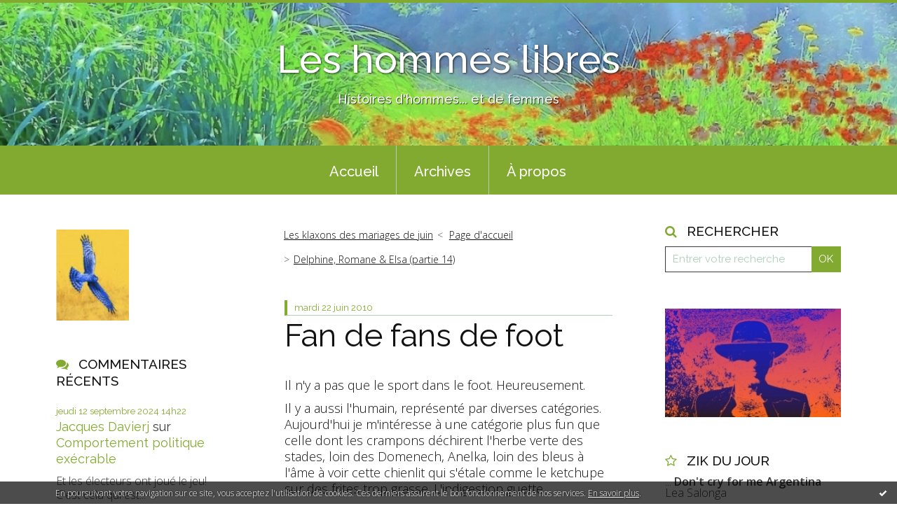

--- FILE ---
content_type: text/html; charset=utf-8
request_url: http://leshommeslibres.blogspirit.com/archive/2010/06/22/fan-de-fans-de-foot.html
body_size: 11697
content:
<!DOCTYPE html>
<!--[if lte IE 6]><html class="ie6 ie67 ie678" lang="fr"><![endif]-->
<!--[if IE 7]><html class="ie7 ie67 ie678" lang="fr"><![endif]-->
<!--[if IE 8]><html class="ie8 ie678" lang="fr"><![endif]-->
<!--[if IE 9]><html class="ie9" lang="fr"><![endif]-->
<!--[if (gt IE 9)|!(IE)]<!--><html lang="fr"><!--<![endif]-->
<head>
<meta charset="UTF-8"/>
<title>Fan de fans de foot - Les hommes libres</title>
<meta name="viewport" content="width=device-width,initial-scale=1"/>
<meta name="description" content="Il n'y a pas que le sport dans le foot. Heureusement. Il y a aussi l'humain, représenté par diverses catégories. Aujourd'hui je m'intéresse à une..."/>
<meta name="keywords" content="foot,mondial,domenech,anelka,afrique du dus,femme,Femmes, hommes, genre, climat, actualité, politique"/>
<meta name="robots" content="index,follow"/>
<meta property="og:title" content="Fan de fans de foot - Les hommes libres"/>
<meta property="og:description" content="Il n'y a pas que le sport dans le foot. Heureusement. Il y a aussi l'humain, représenté par diverses catégories. Aujourd'hui je m'intéresse à une..."/>
<meta property="og:image" content=""/>
<link rel="stylesheet" href="https://static.blogspirit.com/backend/skins/skin7/82aa30.css"/>
<link rel="stylesheet" href="/style.css?1756196796"/>
<!--[if (gt IE 8)|!(IE)]<!-->
<link href="https://fonts.googleapis.com/css?family=Raleway:100,400,500|Open+Sans:300,300italic,600,600italic|" rel="stylesheet"/>
<!--<![endif]-->
<!--[if lte IE 8]>
<link href="https://fonts.googleapis.com/css?family=Raleway:100" rel="stylesheet"/>
<link href="https://fonts.googleapis.com/css?family=Raleway:400" rel="stylesheet"/>
<link href="https://fonts.googleapis.com/css?family=Raleway:500" rel="stylesheet"/>
<link href="https://fonts.googleapis.com/css?family=Open+Sans:300" rel="stylesheet"/>
<link href="https://fonts.googleapis.com/css?family=Open+Sans:300italic" rel="stylesheet"/>
<link href="https://fonts.googleapis.com/css?family=Open+Sans:600" rel="stylesheet"/>
<link href="https://fonts.googleapis.com/css?family=Open+Sans:600italic" rel="stylesheet"/>
<![endif]-->
<link rel="stylesheet" href="https://static.blogspirit.com/backend/css/font/font-awesome.min.css"/>
<!--[if IE 7]><link rel="stylesheet" href="https://static.blogspirit.com/backend/css/font/font-awesome-ie7.min.css"/><![endif]--><link rel="shortcut icon" href="https://static.blogspirit.com/backend/graphics/favicon.ico"/>
<link rel="alternate" type="application/atom+xml" title="Atom" href="http://leshommeslibres.blogspirit.com/atom.xml"/>
<link rel="alternate" type="application/rss+xml" title="RSS" href="http://leshommeslibres.blogspirit.com/index.rss"/>
<link rel="EditURI" type="application/rsd+xml" title="RSD" href="https://www.blogspirit.com/admin/rsd/170391"/>
<link rel="start" href="http://leshommeslibres.blogspirit.com/" title="Home"/>
<link rel="canonical" href="http://leshommeslibres.blogspirit.com/archive/2010/06/22/fan-de-fans-de-foot.html"/>
<link rel="prev" href="http://leshommeslibres.blogspirit.com/archive/2010/06/21/les-klaxons-des-mariages-de-juin.html" title="Les klaxons des mariages de juin"/><link rel="next" href="http://leshommeslibres.blogspirit.com/archive/2010/06/22/delphine-romane-elsa-partie-14.html" title="Delphine, Romane &amp; Elsa (partie 14)"/><!--[if lt IE 9]><script src="http://html5shiv.googlecode.com/svn/trunk/html5.js"></script><![endif]-->
<!-- start script --><!-- end script --><!-- Google tag (gtag.js) -->
<script async src="https://www.googletagmanager.com/gtag/js?id=G-YJGFQR7Q48"></script>
<script>
  window.dataLayer = window.dataLayer || [];
  function gtag(){dataLayer.push(arguments);}
  gtag('js', new Date());

  gtag('config', 'G-YJGFQR7Q48');
</script>
<!-- Google tag (gtag.js) -->
<script async src="https://www.googletagmanager.com/gtag/js?id=G-YJGFQR7Q48"></script>
<script>
  window.dataLayer = window.dataLayer || [];
  function gtag(){dataLayer.push(arguments);}
  gtag('js', new Date());

  gtag('config', 'G-YJGFQR7Q48');
</script>
<!-- Hotjar Tracking Code for https://leshommeslibres.blogspirit.com/ -->
<script>
    (function(h,o,t,j,a,r){
        h.hj=h.hj||function(){(h.hj.q=h.hj.q||[]).push(arguments)};
        h._hjSettings={hjid:3386823,hjsv:6};
        a=o.getElementsByTagName('head')[0];
        r=o.createElement('script');r.async=1;
        r.src=t+h._hjSettings.hjid+j+h._hjSettings.hjsv;
        a.appendChild(r);
    })(window,document,'https://static.hotjar.com/c/hotjar-','.js?sv=');
</script>
<style type="text/css">#banner-blogspirit-container img {    border-width: 0;}#banner-blogspirit-container {    border-bottom: 2px solid #7c7db4;    text-align: left;    background-color: #b6addb;    display: none;}#banner-blogspirit-left {    text-align: left;    background-color: transparent;    display: inline;}#banner-blogspirit-right {    float:right;    background-color:transparent;    display: inline;}</style>
<style type="text/css">
body {
margin-bottom: 0px;
}
#footer {
clear: both;
text-align: center;
font-size: 65%;
width: auto;
margin: 2em auto 0px auto;
color: #000;
line-height: 210%;
display: block;
padding: 5px 15px;
background: #fff;
border-top: 1px solid #000;
}
#footer a {
color: #000;
text-decoration: underline;
background-color: transparent;
display: inline;
}
#footer a:hover {
color: #000;
text-decoration: underline;
background-color: transparent;
display: inline;
}
</style>
</head><body id="page-permalink" itemscope="itemscope" itemtype="http://schema.org/WebPage">
<div data-cookie="off"><p data-close><a href="#" title="J'ai lu ce message"><span class="ui-icon ui-icon-check">Ok</span></a></p><p data-text>En poursuivant votre navigation sur ce site, vous acceptez l'utilisation de cookies. Ces derniers assurent le bon fonctionnement de nos services. <a href="http://starter.blogspirit.com/cookies.html" title="En savoir plus sur les cookies" target="_blank">En savoir plus</a>.</p></div><style>[data-cookie]{display:none;position:fixed;backface-visibility:hidden;bottom:0;left:0;width:100%;background:black;background:url([data-uri]);color:white;padding:.5em 0;text-align:center;z-index:9999;}
[data-cookie~="on"]{display:block;}
[data-cookie] p{color:white;font-size:12px;margin:0;padding:0 .5em;line-height:1.3em;text-shadow:1px 0 3px rgba(0,0,0,1);}
[data-cookie] a{color:white;}
[data-cookie] [data-text]{margin:1px auto 0;text-align:left;max-width:980px;}
[data-cookie] [data-close]{float:right;margin:0 .5em;}
[data-cookie] .ui-icon{background-image: url(//download.jqueryui.com/themeroller/images/ui-icons_ffffff_256x240.png);}
.ui-icon-check {background-position: -64px -144px;}
.ui-icon {height: 16px;width: 16px;}
.ui-icon {background-repeat: no-repeat;display: block;overflow: hidden;text-indent: -99999px;}
@media print {[data-cookie]{display:none;}}
</style>
<div class="wrapper">
<div class="container">
<!--[if lte IE 7><p class="alert">Votre navigateur est <strong>périmé</strong>. <a href="http://browsehappy.com/" target="_blank">Veuillez mettre votre navigateur à jour.</a></p><![endif]-->
<a href="#content" class="skip-link" accesskey="s">Aller au contenu</a>
<header class="header-main" role="banner" itemscope="itemscope" itemtype="http://schema.org/WPHeader">
<div class="main-inner">
<!-- start top --><div class="row-fluid"><div class="span12"><!-- widget heading on -->
<div class="box box-heading" id="box-heading-73315" data-url="https://size.blogspirit.net/blogspirit.com/leshommeslibres/[width]/media/00/01/3438848544.jpg">
<div class="box-header">
<h1><a href="http://leshommeslibres.blogspirit.com/">Les hommes libres</a></h1>
</div>
<div class="box-body">
<h2>Histoires d'hommes... et de femmes</h2>
</div>
</div>
<!-- widget heading off --></div></div><!-- end top --></div>
</header>
<div class="menu-main">
<div class="main-inner">
<div class="row-fluid">
<div class="span12">
<!-- widget menu on -->
<div role="navigation" class="box box-menu box-menu-sticky" id="box-menu-73317">
<div class="box-body">
<span class="menu-switcher" id="display-navigation"><i class="icon icon-reorder"></i></span><nav role="navigation" id="navigation-to-display">
<ul role="menu">
<li role="menuitem"><a href="/">Accueil</a></li>
<li class="masked-on-mobile" role="menuitem"><a href="/archives">Archives</a></li>
<li role="menuitem"><a href="/about.html">À propos</a></li>
<li class="revealed-on-mobile" role="menuitem" tabindex="-1"><a href="http://leshommeslibres.blogspirit.com/">Notes</a></li>
<li class="revealed-on-mobile" role="menuitem" tabindex="-1"><a href="http://leshommeslibres.blogspirit.com/archives#archive-categories">Catégories</a></li><li class="revealed-on-mobile" role="menuitem" tabindex="-1"><a href="http://leshommeslibres.blogspirit.com/archives#archive-months">Archives</a></li>
</ul>
</nav>
</div>
</div>
<!-- widget menu off --></div>
</div>
</div>
</div>
<div class="body-main" role="main">
<div class="main-inner">
<div class="row-fluid">
<div class="span3">
<aside role="complementary" class="aside aside-1" itemscope="itemscope" itemtype="http://schema.org/WPSideBar">
<!-- start column 1 --><!-- widget yourphoto on -->
<article class="box box-photo" id="box-photo-73306">
<div class="box-body">
<figure>
<span class="picture">
<img src="http://leshommeslibres.blogspirit.com/media/00/02/3241546988.jpg" width="104" height="130" alt="hommelibre"/>
</span>
</figure>
</div>
</article>
<!-- widget yourphoto off -->
<!-- widget comments on -->
<article class="box box-comment" id="box-comment-73295">
<header class="box-header">
<h1><i class="icon icon-comments"></i><span class="box-title-text">Commentaires récents</span></h1>
</header>
<div class="box-body">
<ul role="list" class="list-dated recent-comments-list">
<li role="listitem">
<article class="recent-comment" role="article" id="recent-comment3445313" itemscope="itemscope" itemtype="http://schema.org/BlogPosting" data-url="http://leshommeslibres.blogspirit.com/archive/2024/09/11/comportement-politique-execrable-3363877.html#c3445313">
<header class="recent-comment-header">
<span class="date recent-comment-date">
<time pubdate="pubdate" datetime="2024-09-12T14:22:18" itemprop="datePublished">
<span class="date-day">jeudi 12</span>
<span class="date-month-year">septembre 2024</span>
<span class="date-hour-minute">14h22</span>
</time>
</span>
<h1 class="recent-comment-title"><a href="http://leshommeslibres.blogspirit.com/archive/2024/09/11/comportement-politique-execrable-3363877.html#c3445313">Jacques Davierj</a> sur <a href="http://leshommeslibres.blogspirit.com/archive/2024/09/11/comportement-politique-execrable-3363877.html">Comportement politique exécrable</a></h1>
</header>
<div class="recent-comment-body">
<p>Et les électeurs ont joué le jeu! C'est cela qui est...<p>
</div>
</article>
</li>
<li role="listitem">
<article class="recent-comment" role="article" id="recent-comment3445286" itemscope="itemscope" itemtype="http://schema.org/BlogPosting" data-url="http://leshommeslibres.blogspirit.com/archive/2024/09/11/comportement-politique-execrable-3363877.html#c3445286">
<header class="recent-comment-header">
<span class="date recent-comment-date">
<time pubdate="pubdate" datetime="2024-09-12T09:28:17" itemprop="datePublished">
<span class="date-day">jeudi 12</span>
<span class="date-month-year">septembre 2024</span>
<span class="date-hour-minute">09h28</span>
</time>
</span>
<h1 class="recent-comment-title"><a href="http://leshommeslibres.blogspirit.com/archive/2024/09/11/comportement-politique-execrable-3363877.html#c3445286">Henri</a> sur <a href="http://leshommeslibres.blogspirit.com/archive/2024/09/11/comportement-politique-execrable-3363877.html">Comportement politique exécrable</a></h1>
</header>
<div class="recent-comment-body">
<p>Mme Diaz (R N) touche gentiment le bras de M Delogu (LFI)...<p>
</div>
</article>
</li>
<li role="listitem">
<article class="recent-comment" role="article" id="recent-comment3445101" itemscope="itemscope" itemtype="http://schema.org/BlogPosting" data-url="http://leshommeslibres.blogspirit.com/archive/2024/09/08/retour-en-france-des-rugbymen-accuses-de-viol-3363756.html#c3445101">
<header class="recent-comment-header">
<span class="date recent-comment-date">
<time pubdate="pubdate" datetime="2024-09-09T11:46:56" itemprop="datePublished">
<span class="date-day">lundi 09</span>
<span class="date-month-year">septembre 2024</span>
<span class="date-hour-minute">11h46</span>
</time>
</span>
<h1 class="recent-comment-title"><a href="http://leshommeslibres.blogspirit.com/archive/2024/09/08/retour-en-france-des-rugbymen-accuses-de-viol-3363756.html#c3445101">Henri</a> sur <a href="http://leshommeslibres.blogspirit.com/archive/2024/09/08/retour-en-france-des-rugbymen-accuses-de-viol-3363756.html">Retour en France des rugbymen accusés de viol</a></h1>
</header>
<div class="recent-comment-body">
<p>Si "Complément d'enquête" ne donne pas la parole aux...<p>
</div>
</article>
</li>
<li role="listitem">
<article class="recent-comment" role="article" id="recent-comment3445099" itemscope="itemscope" itemtype="http://schema.org/BlogPosting" data-url="http://leshommeslibres.blogspirit.com/archive/2024/09/08/retour-en-france-des-rugbymen-accuses-de-viol-3363756.html#c3445099">
<header class="recent-comment-header">
<span class="date recent-comment-date">
<time pubdate="pubdate" datetime="2024-09-09T11:34:02" itemprop="datePublished">
<span class="date-day">lundi 09</span>
<span class="date-month-year">septembre 2024</span>
<span class="date-hour-minute">11h34</span>
</time>
</span>
<h1 class="recent-comment-title"><a href="http://leshommeslibres.blogspirit.com/archive/2024/09/08/retour-en-france-des-rugbymen-accuses-de-viol-3363756.html#c3445099">Bernard J. Wohlwend</a> sur <a href="http://leshommeslibres.blogspirit.com/archive/2024/09/08/retour-en-france-des-rugbymen-accuses-de-viol-3363756.html">Retour en France des rugbymen accusés de viol</a></h1>
</header>
<div class="recent-comment-body">
<p>Excellente analyse. Que la presse et la vindicte...<p>
</div>
</article>
</li>
<li role="listitem">
<article class="recent-comment" role="article" id="recent-comment3444954" itemscope="itemscope" itemtype="http://schema.org/BlogPosting" data-url="http://leshommeslibres.blogspirit.com/archive/2024/09/05/disparition-d-iles-3363643.html#c3444954">
<header class="recent-comment-header">
<span class="date recent-comment-date">
<time pubdate="pubdate" datetime="2024-09-06T20:45:59" itemprop="datePublished">
<span class="date-day">vendredi 06</span>
<span class="date-month-year">septembre 2024</span>
<span class="date-hour-minute">20h45</span>
</time>
</span>
<h1 class="recent-comment-title"><a href="http://leshommeslibres.blogspirit.com/archive/2024/09/05/disparition-d-iles-3363643.html#c3444954">Jacques Davier</a> sur <a href="http://leshommeslibres.blogspirit.com/archive/2024/09/05/disparition-d-iles-3363643.html">Disparition d’îles</a></h1>
</header>
<div class="recent-comment-body">
<p>L'enfoncement des îles me semble plus convainquant que...<p>
</div>
</article>
</li>
<li role="listitem">
<article class="recent-comment" role="article" id="recent-comment3444914" itemscope="itemscope" itemtype="http://schema.org/BlogPosting" data-url="http://leshommeslibres.blogspirit.com/archive/2024/09/05/disparition-d-iles-3363643.html#c3444914">
<header class="recent-comment-header">
<span class="date recent-comment-date">
<time pubdate="pubdate" datetime="2024-09-06T14:03:23" itemprop="datePublished">
<span class="date-day">vendredi 06</span>
<span class="date-month-year">septembre 2024</span>
<span class="date-hour-minute">14h03</span>
</time>
</span>
<h1 class="recent-comment-title"><a href="http://leshommeslibres.blogspirit.com/archive/2024/09/05/disparition-d-iles-3363643.html#c3444914">hommelibre</a> sur <a href="http://leshommeslibres.blogspirit.com/archive/2024/09/05/disparition-d-iles-3363643.html">Disparition d’îles</a></h1>
</header>
<div class="recent-comment-body">
<p>La région a beaucoup bougé. La mer allait à l'intérieur...<p>
</div>
</article>
</li>
<li role="listitem">
<article class="recent-comment" role="article" id="recent-comment3444893" itemscope="itemscope" itemtype="http://schema.org/BlogPosting" data-url="http://leshommeslibres.blogspirit.com/archive/2024/09/05/disparition-d-iles-3363643.html#c3444893">
<header class="recent-comment-header">
<span class="date recent-comment-date">
<time pubdate="pubdate" datetime="2024-09-06T11:13:48" itemprop="datePublished">
<span class="date-day">vendredi 06</span>
<span class="date-month-year">septembre 2024</span>
<span class="date-hour-minute">11h13</span>
</time>
</span>
<h1 class="recent-comment-title"><a href="http://leshommeslibres.blogspirit.com/archive/2024/09/05/disparition-d-iles-3363643.html#c3444893">Henri</a> sur <a href="http://leshommeslibres.blogspirit.com/archive/2024/09/05/disparition-d-iles-3363643.html">Disparition d’îles</a></h1>
</header>
<div class="recent-comment-body">
<p>Il n'y a en effet pas forcément de corrélation entre le...<p>
</div>
</article>
</li>
<li role="listitem">
<article class="recent-comment" role="article" id="recent-comment3444534" itemscope="itemscope" itemtype="http://schema.org/BlogPosting" data-url="http://leshommeslibres.blogspirit.com/archive/2024/08/30/femmes-afghanes-fermez-la-3363398.html#c3444534">
<header class="recent-comment-header">
<span class="date recent-comment-date">
<time pubdate="pubdate" datetime="2024-09-01T16:49:33" itemprop="datePublished">
<span class="date-day">dimanche 01</span>
<span class="date-month-year">septembre 2024</span>
<span class="date-hour-minute">16h49</span>
</time>
</span>
<h1 class="recent-comment-title"><a href="http://leshommeslibres.blogspirit.com/archive/2024/08/30/femmes-afghanes-fermez-la-3363398.html#c3444534">Henri</a> sur <a href="http://leshommeslibres.blogspirit.com/archive/2024/08/30/femmes-afghanes-fermez-la-3363398.html">Femmes afghanes, fermez-la !</a></h1>
</header>
<div class="recent-comment-body">
<p>Comment en est-on arrivé là ? Quand le parti communiste a...<p>
</div>
</article>
</li>
<li role="listitem">
<article class="recent-comment" role="article" id="recent-comment3444530" itemscope="itemscope" itemtype="http://schema.org/BlogPosting" data-url="http://leshommeslibres.blogspirit.com/archive/2024/08/28/argentine-les-rugbymen-accuses-demandent-le-non-lieu-3363348.html#c3444530">
<header class="recent-comment-header">
<span class="date recent-comment-date">
<time pubdate="pubdate" datetime="2024-09-01T16:32:54" itemprop="datePublished">
<span class="date-day">dimanche 01</span>
<span class="date-month-year">septembre 2024</span>
<span class="date-hour-minute">16h32</span>
</time>
</span>
<h1 class="recent-comment-title"><a href="http://leshommeslibres.blogspirit.com/archive/2024/08/28/argentine-les-rugbymen-accuses-demandent-le-non-lieu-3363348.html#c3444530">Henri</a> sur <a href="http://leshommeslibres.blogspirit.com/archive/2024/08/28/argentine-les-rugbymen-accuses-demandent-le-non-lieu-3363348.html">Argentine : les rugbymen accusés demandent le...</a></h1>
</header>
<div class="recent-comment-body">
<p>Et, pendant ce temps, les associations féministes sont...<p>
</div>
</article>
</li>
<li role="listitem">
<article class="recent-comment" role="article" id="recent-comment3444461" itemscope="itemscope" itemtype="http://schema.org/BlogPosting" data-url="http://leshommeslibres.blogspirit.com/archive/2024/08/30/femmes-afghanes-fermez-la-3363398.html#c3444461">
<header class="recent-comment-header">
<span class="date recent-comment-date">
<time pubdate="pubdate" datetime="2024-08-31T10:11:38" itemprop="datePublished">
<span class="date-day">samedi 31</span>
<span class="date-month-year">août 2024</span>
<span class="date-hour-minute">10h11</span>
</time>
</span>
<h1 class="recent-comment-title"><a href="http://leshommeslibres.blogspirit.com/archive/2024/08/30/femmes-afghanes-fermez-la-3363398.html#c3444461">Bernard J. Wohlwend</a> sur <a href="http://leshommeslibres.blogspirit.com/archive/2024/08/30/femmes-afghanes-fermez-la-3363398.html">Femmes afghanes, fermez-la !</a></h1>
</header>
<div class="recent-comment-body">
<p>Vous l'avez dit, les Talibans sont devenus malades. De...<p>
</div>
</article>
</li>
</ul>
</div>
</article>
<!-- widget comments off -->
<!-- widget posts on -->
<article class="box box-post" id="box-post-73308">
<header class="box-header">
<h1><i class="icon icon-comment"></i><span class="box-title-text">Notes récentes</span></h1>
</header>
<div class="box-body">
<ul role="list" class="list-dated recent-posts-list">
<li role="listitem">
<article class="recent-post" role="article" id="recent-post3363877" itemscope="itemscope" itemtype="http://schema.org/BlogPosting" data-url="http://leshommeslibres.blogspirit.com/archive/2024/09/11/comportement-politique-execrable-3363877.html">
<header class="recent-post-header">
<span class="date recent-post-date">
<time pubdate="pubdate" datetime="2024-09-11T11:41:00" itemprop="datePublished">
<span class="date-day">mercredi 11</span>
<span class="date-month-year">septembre 2024</span>
<span class="date-hour-minute">11h41</span>
</time>
</span>
<h1 class="recent-post-title"><a href="http://leshommeslibres.blogspirit.com/archive/2024/09/11/comportement-politique-execrable-3363877.html">Comportement politique exécrable</a></h1>
</header>
<div class="recent-post-body">
<p>   Comportement politique exécrable.   
Ne pas serrer...<p>
</div>
</article>
</li>
<li role="listitem">
<article class="recent-post" role="article" id="recent-post3363756" itemscope="itemscope" itemtype="http://schema.org/BlogPosting" data-url="http://leshommeslibres.blogspirit.com/archive/2024/09/08/retour-en-france-des-rugbymen-accuses-de-viol-3363756.html">
<header class="recent-post-header">
<span class="date recent-post-date">
<time pubdate="pubdate" datetime="2024-09-08T17:40:00" itemprop="datePublished">
<span class="date-day">dimanche 08</span>
<span class="date-month-year">septembre 2024</span>
<span class="date-hour-minute">17h40</span>
</time>
</span>
<h1 class="recent-post-title"><a href="http://leshommeslibres.blogspirit.com/archive/2024/09/08/retour-en-france-des-rugbymen-accuses-de-viol-3363756.html">Retour en France des rugbymen accusés de viol</a></h1>
</header>
<div class="recent-post-body">
<p>  Retour en France des rugbymen accusés de viol....<p>
</div>
</article>
</li>
<li role="listitem">
<article class="recent-post" role="article" id="recent-post3363643" itemscope="itemscope" itemtype="http://schema.org/BlogPosting" data-url="http://leshommeslibres.blogspirit.com/archive/2024/09/05/disparition-d-iles-3363643.html">
<header class="recent-post-header">
<span class="date recent-post-date">
<time pubdate="pubdate" datetime="2024-09-05T15:45:00" itemprop="datePublished">
<span class="date-day">jeudi 05</span>
<span class="date-month-year">septembre 2024</span>
<span class="date-hour-minute">15h45</span>
</time>
</span>
<h1 class="recent-post-title"><a href="http://leshommeslibres.blogspirit.com/archive/2024/09/05/disparition-d-iles-3363643.html">Disparition d’îles</a></h1>
</header>
<div class="recent-post-body">
<p>   Disparition d’îles.   
Belle-île-en-Mer, si...<p>
</div>
</article>
</li>
<li role="listitem">
<article class="recent-post" role="article" id="recent-post3363398" itemscope="itemscope" itemtype="http://schema.org/BlogPosting" data-url="http://leshommeslibres.blogspirit.com/archive/2024/08/30/femmes-afghanes-fermez-la-3363398.html">
<header class="recent-post-header">
<span class="date recent-post-date">
<time pubdate="pubdate" datetime="2024-08-30T15:47:00" itemprop="datePublished">
<span class="date-day">vendredi 30</span>
<span class="date-month-year">août 2024</span>
<span class="date-hour-minute">15h47</span>
</time>
</span>
<h1 class="recent-post-title"><a href="http://leshommeslibres.blogspirit.com/archive/2024/08/30/femmes-afghanes-fermez-la-3363398.html">Femmes afghanes, fermez-la !</a></h1>
</header>
<div class="recent-post-body">
<p>   Femmes afghanes, fermez-la !   
La dernière...<p>
</div>
</article>
</li>
<li role="listitem">
<article class="recent-post" role="article" id="recent-post3363348" itemscope="itemscope" itemtype="http://schema.org/BlogPosting" data-url="http://leshommeslibres.blogspirit.com/archive/2024/08/28/argentine-les-rugbymen-accuses-demandent-le-non-lieu-3363348.html">
<header class="recent-post-header">
<span class="date recent-post-date">
<time pubdate="pubdate" datetime="2024-08-28T20:52:00" itemprop="datePublished">
<span class="date-day">mercredi 28</span>
<span class="date-month-year">août 2024</span>
<span class="date-hour-minute">20h52</span>
</time>
</span>
<h1 class="recent-post-title"><a href="http://leshommeslibres.blogspirit.com/archive/2024/08/28/argentine-les-rugbymen-accuses-demandent-le-non-lieu-3363348.html">Argentine : les rugbymen accusés demandent le...</a></h1>
</header>
<div class="recent-post-body">
<p>   Argentine : les rugbymen accusés demandent le...<p>
</div>
</article>
</li>
<li role="listitem">
<article class="recent-post" role="article" id="recent-post3363184" itemscope="itemscope" itemtype="http://schema.org/BlogPosting" data-url="http://leshommeslibres.blogspirit.com/archive/2024/08/24/australie-creation-d-un-ministere-de-la-misandrie-3363184.html">
<header class="recent-post-header">
<span class="date recent-post-date">
<time pubdate="pubdate" datetime="2024-08-24T13:52:00" itemprop="datePublished">
<span class="date-day">samedi 24</span>
<span class="date-month-year">août 2024</span>
<span class="date-hour-minute">13h52</span>
</time>
</span>
<h1 class="recent-post-title"><a href="http://leshommeslibres.blogspirit.com/archive/2024/08/24/australie-creation-d-un-ministere-de-la-misandrie-3363184.html">Australie : création d’un « Ministère de la...</a></h1>
</header>
<div class="recent-post-body">
<p>  Australie : création d’un «&nbsp;Ministère de la...<p>
</div>
</article>
</li>
<li role="listitem">
<article class="recent-post" role="article" id="recent-post3362972" itemscope="itemscope" itemtype="http://schema.org/BlogPosting" data-url="http://leshommeslibres.blogspirit.com/archive/2024/08/18/recoltes-2024-impactees-par-la-meteo-3362972.html">
<header class="recent-post-header">
<span class="date recent-post-date">
<time pubdate="pubdate" datetime="2024-08-18T16:09:50" itemprop="datePublished">
<span class="date-day">dimanche 18</span>
<span class="date-month-year">août 2024</span>
<span class="date-hour-minute">16h09</span>
</time>
</span>
<h1 class="recent-post-title"><a href="http://leshommeslibres.blogspirit.com/archive/2024/08/18/recoltes-2024-impactees-par-la-meteo-3362972.html">Récoltes 2024 impactées par la météo</a></h1>
</header>
<div class="recent-post-body">
<p>   Récoltes 2024 impactées par la météo.   
Dès le...<p>
</div>
</article>
</li>
<li role="listitem">
<article class="recent-post" role="article" id="recent-post3362870" itemscope="itemscope" itemtype="http://schema.org/BlogPosting" data-url="http://leshommeslibres.blogspirit.com/archive/2024/08/14/jo-a-la-fin-une-etrange-image-signe-le-spectacle-3362870.html">
<header class="recent-post-header">
<span class="date recent-post-date">
<time pubdate="pubdate" datetime="2024-08-14T16:54:00" itemprop="datePublished">
<span class="date-day">mercredi 14</span>
<span class="date-month-year">août 2024</span>
<span class="date-hour-minute">16h54</span>
</time>
</span>
<h1 class="recent-post-title"><a href="http://leshommeslibres.blogspirit.com/archive/2024/08/14/jo-a-la-fin-une-etrange-image-signe-le-spectacle-3362870.html">JO : à la fin, une étrange image signe le...</a></h1>
</header>
<div class="recent-post-body">
<p>   JO : à la fin, une étrange image signe le spectacle....<p>
</div>
</article>
</li>
<li role="listitem">
<article class="recent-post" role="article" id="recent-post3362804" itemscope="itemscope" itemtype="http://schema.org/BlogPosting" data-url="http://leshommeslibres.blogspirit.com/archive/2024/08/12/espagne-bronca-contre-les-touristes-3362804.html">
<header class="recent-post-header">
<span class="date recent-post-date">
<time pubdate="pubdate" datetime="2024-08-12T20:25:00" itemprop="datePublished">
<span class="date-day">lundi 12</span>
<span class="date-month-year">août 2024</span>
<span class="date-hour-minute">20h25</span>
</time>
</span>
<h1 class="recent-post-title"><a href="http://leshommeslibres.blogspirit.com/archive/2024/08/12/espagne-bronca-contre-les-touristes-3362804.html">Espagne : bronca contre les touristes</a></h1>
</header>
<div class="recent-post-body">
<p>   Espagne : bronca contre les touristes.   
Des...<p>
</div>
</article>
</li>
<li role="listitem">
<article class="recent-post" role="article" id="recent-post3362767" itemscope="itemscope" itemtype="http://schema.org/BlogPosting" data-url="http://leshommeslibres.blogspirit.com/archive/2024/08/11/activisme-climatiste-derniere-generation-jette-l-eponge-3362767.html">
<header class="recent-post-header">
<span class="date recent-post-date">
<time pubdate="pubdate" datetime="2024-08-11T14:32:00" itemprop="datePublished">
<span class="date-day">dimanche 11</span>
<span class="date-month-year">août 2024</span>
<span class="date-hour-minute">14h32</span>
</time>
</span>
<h1 class="recent-post-title"><a href="http://leshommeslibres.blogspirit.com/archive/2024/08/11/activisme-climatiste-derniere-generation-jette-l-eponge-3362767.html">Activisme climatiste : « Dernière Génération »...</a></h1>
</header>
<div class="recent-post-body">
<p>   Activisme climatiste : «&nbsp;Dernière...<p>
</div>
</article>
</li>
</ul>
</div>
</article>
<!-- widget posts off --><!-- widget category on -->
<article class="box box-category" id="box-category-73293">
<header class="box-header">
<h1><i class="icon icon-level-down"></i><span class="box-title-text">Catégories</span></h1>
</header>
<div class="box-body">
<ul role="list" class="categories-list">
<li role="listitem">
<a href="http://leshommeslibres.blogspirit.com/art/">Art</a>
</li>
<li role="listitem">
<a href="http://leshommeslibres.blogspirit.com/art-et-culture/">Art et culture</a>
</li>
<li role="listitem">
<a href="http://leshommeslibres.blogspirit.com/belle-histoire/">Belle histoire</a>
</li>
<li role="listitem">
<a href="http://leshommeslibres.blogspirit.com/bestiaire/">Bestiaire</a>
</li>
<li role="listitem">
<a href="http://leshommeslibres.blogspirit.com/cancell-chronickel/">Cancell Chronickel</a>
</li>
<li role="listitem">
<a href="http://leshommeslibres.blogspirit.com/carnet-d-un-reveur/">Carnet d'un rêveur</a>
</li>
<li role="listitem">
<a href="http://leshommeslibres.blogspirit.com/chronique-ta-mere/">Chronique ta mère</a>
</li>
<li role="listitem">
<a href="http://leshommeslibres.blogspirit.com/divers/">Divers</a>
</li>
<li role="listitem">
<a href="http://leshommeslibres.blogspirit.com/elsa/">Elsa</a>
</li>
<li role="listitem">
<a href="http://leshommeslibres.blogspirit.com/environnement-climat/">Environnement-Climat</a>
</li>
<li role="listitem">
<a href="http://leshommeslibres.blogspirit.com/europe/">Europe</a>
</li>
<li role="listitem">
<a href="http://leshommeslibres.blogspirit.com/feminisme/">Féminisme</a>
</li>
<li role="listitem">
<a href="http://leshommeslibres.blogspirit.com/guerison/">Guérison</a>
</li>
<li role="listitem">
<a href="http://leshommeslibres.blogspirit.com/histoire/">Histoire</a>
</li>
<li role="listitem">
<a href="http://leshommeslibres.blogspirit.com/humour/">Humour</a>
</li>
<li role="listitem">
<a href="http://leshommeslibres.blogspirit.com/jeu/">Jeu</a>
</li>
<li role="listitem">
<a href="http://leshommeslibres.blogspirit.com/liberte/">Liberté</a>
</li>
<li role="listitem">
<a href="http://leshommeslibres.blogspirit.com/mamina/">Mamina</a>
</li>
<li role="listitem">
<a href="http://leshommeslibres.blogspirit.com/meteo/">Météo</a>
</li>
<li role="listitem">
<a href="http://leshommeslibres.blogspirit.com/ouragans/">Ouragans</a>
</li>
<li role="listitem">
<a href="http://leshommeslibres.blogspirit.com/philosophie/">Philosophie</a>
</li>
<li role="listitem">
<a href="http://leshommeslibres.blogspirit.com/poesie/">Poésie</a>
</li>
<li role="listitem">
<a href="http://leshommeslibres.blogspirit.com/politique/">Politique</a>
</li>
<li role="listitem">
<a href="http://leshommeslibres.blogspirit.com/psychologie/">Psychologie</a>
</li>
<li role="listitem">
<a href="http://leshommeslibres.blogspirit.com/refondation/">Refondation</a>
</li>
<li role="listitem">
<a href="http://leshommeslibres.blogspirit.com/reperes/">Repères</a>
</li>
<li role="listitem">
<a href="http://leshommeslibres.blogspirit.com/saga-du-co2/">Saga du CO2</a>
</li>
<li role="listitem">
<a href="http://leshommeslibres.blogspirit.com/sante/">Santé</a>
</li>
<li role="listitem">
<a href="http://leshommeslibres.blogspirit.com/science/">Science</a>
</li>
<li role="listitem">
<a href="http://leshommeslibres.blogspirit.com/societe/">société</a>
</li>
<li role="listitem">
<a href="http://leshommeslibres.blogspirit.com/sport/">sport</a>
</li>
<li role="listitem">
<a href="http://leshommeslibres.blogspirit.com/univers/">Univers</a>
</li>
<li role="listitem">
<a href="http://leshommeslibres.blogspirit.com/volcan/">Volcan</a>
</li>
</ul>
</div>
</article>
<!-- widget category off --><!-- widget syndication on -->
<article class="box box-syndication" id="box-syndication-73311">
<div class="box-body">
<ul role="list" class="syndications-list">
<li role="listitem"><a href="http://leshommeslibres.blogspirit.com/index.rss" class="syndication-rss"><i class="icon icon-rss"></i> <span class="syndication-details">S'abonner au flux RSS</span></a></li>
<li role="listitem"><a href="http://leshommeslibres.blogspirit.com/atom.xml" class="syndication-xml"><i class="icon icon-rss"></i> <span class="syndication-details">S'abonner au flux ATOM</span></a></li>
</ul>
</div>
</article>
<!-- widget syndication off --><!-- end column 1 --></aside>
</div>
<div class="span6">
<main role="main">
<section class="content-intro">
<nav role="navigation" itemprop="breadcrumb">
<ul role="menu" class="article-nav">
<li role="menuitem" class="breadcrumb-previous"><a href="http://leshommeslibres.blogspirit.com/archive/2010/06/21/les-klaxons-des-mariages-de-juin.html">Les klaxons des mariages de juin</a></li><li role="menuitem" class="breadcrumb-root"><a href="http://leshommeslibres.blogspirit.com/">Page d'accueil</a></li>
<li role="menuitem" class="breadcrumb-next"><a href="http://leshommeslibres.blogspirit.com/archive/2010/06/22/delphine-romane-elsa-partie-14.html">Delphine, Romane & Elsa (partie 14)</a></li></ul>
</nav>
</section>
<section class="content" id="content" itemprop="mainContentOfPage">
<div class="content-body">
<!-- widget article on -->
<article class="box box-article" role="article" id="article3297201" itemscope="itemscope" itemtype="http://schema.org/BlogPosting" data-url="http://leshommeslibres.blogspirit.com/archive/2010/06/22/fan-de-fans-de-foot.html">
<header class="box-header">
<div class="pre-article-title">
<div><!-- start post 1 --><!-- end post 1 --></div>
</div>
<span class="date box-article-date">
<time pubdate="pubdate" datetime="2010-06-22T12:31:00" itemprop="datePublished">
<span class="date-day">mardi 22</span>
<span class="date-month-year">juin 2010</span>
</time>
</span>
<h1 itemprop="name headline"><a href="http://leshommeslibres.blogspirit.com/archive/2010/06/22/fan-de-fans-de-foot.html">Fan de fans de foot</a></h1>
<div class="post-article-title">
<div><!-- start post 2 --><!-- end post 2 --></div>
</div>
</header>
<section class="clearfix box-body" itemprop="articleBody">
<p>Il n'y a pas que le sport dans le foot. Heureusement.</p> <p>Il y a aussi l'humain, représenté par diverses catégories. Aujourd'hui je m'intéresse à une catégorie plus fun que celle dont les crampons déchirent l'herbe verte des stades, loin des Domenech, Anelka, loin des bleus à l'âme à voir cette chienlit qui s'étale comme le ketchupe sur des frites trop grasse. L'indigestion guette.</p>
<a id="more"></a>
<p>Il y a heureusement dans ce mondial quelques moments qui font du bien aux yeux. Je veux parler des fans de foot. Et en particulier des fans féminines. 24 Heures <a target="_blank" href="http://www.24heures.ch/node/178422"><span style="text-decoration: underline;">nous sert toute une galerie</span></a> d'admiratrice du ballon rond à en faire oublier l'Aston Martin qu'Anelka a acheté avant d'insulter son coach.</p> <p>Allez, une parenthèse de grâce dans ce monde de brutes! <i>(Si besoin cliquer pour agrandir)</i></p> <p><a href="http://leshommeslibres.blogspirit.com/media/02/00/471391670.jpg" target="_blank"><img src="http://leshommeslibres.blogspirit.com/media/01/01/1201742327.jpg" id="media-59340" alt="FootFanA41.jpg" style="border-width: 0; float: left; margin: 0.2em 1.4em 0.7em 0;" name="media-59340" /></a></p> <p>&nbsp;</p> <p><a href="http://leshommeslibres.blogspirit.com/media/00/00/1322039048.jpg" target="_blank"><img src="http://leshommeslibres.blogspirit.com/media/01/00/2432113107.jpg" id="media-59341" alt="FootFanA42.jpg" style="border-width: 0; float: left; margin: 0.2em 1.4em 0.7em 0;" name="media-59341" /></a></p>
</section>
<section class="article-bottom">
<div><!-- start post 3 --><!-- widget categories on -->
<span class="box-article-link box-article-categories">Catégories : <a href="http://leshommeslibres.blogspirit.com/sport">sport</a></span><!-- widget categories off --><!-- widget tags on -->
<span class="box-article-link box-article-tags" itemprop="keywords">Tags : <a href="http://leshommeslibres.blogspirit.com/tag/foot">foot</a>, <a href="http://leshommeslibres.blogspirit.com/tag/mondial">mondial</a>, <a href="http://leshommeslibres.blogspirit.com/tag/domenech">domenech</a>, <a href="http://leshommeslibres.blogspirit.com/tag/anelka">anelka</a>, <a href="http://leshommeslibres.blogspirit.com/tag/afrique+du+dus">afrique du dus</a>, <a href="http://leshommeslibres.blogspirit.com/tag/femme">femme</a></span><!-- widget tags off --><span class="box-article-link box-article-comments">
<a href="http://leshommeslibres.blogspirit.com/archive/2010/06/22/fan-de-fans-de-foot.html#article-comments" rel="nofollow">
<span class="article-comments-pre"></span>
<span class="article-comments-count">8</span>&nbsp;<span class="article-comments-post">commentaires</span>
</a>
</span>
<span class="box-article-link box-article-facebook-like">
<iframe src="https://www.facebook.com/plugins/like.php?href=http%3A%2F%2Fleshommeslibres.blogspirit.com%2Farchive%2F2010%2F06%2F22%2Ffan-de-fans-de-foot.html&amp;layout=button_count&amp;show_faces=false&amp;width=100&amp;action=like&amp;colorscheme=light" scrolling="no" frameborder="0" allowTransparency="true" style="width:100px;height:22px"></iframe>
</span><span class="box-article-link box-article-twitter">
<a href="https://twitter.com/share" class="twitter-share-button" data-url="http://leshommeslibres.blogspirit.com/archive/2010/06/22/fan-de-fans-de-foot.html" data-text="Fan de fans de foot" data-lang="fr" data-count="horizontal">Tweet</a>
<script>!function(d,s,id){var js,fjs=d.getElementsByTagName(s)[0],p=/^http:/.test(d.location)?'http':'https';if(!d.getElementById(id)){js=d.createElement(s);js.id=id;js.src=p+'://platform.twitter.com/widgets.js';fjs.parentNode.insertBefore(js,fjs);}}(document, 'script', 'twitter-wjs');</script>
</span><span class="box-article-link box-article-facebook-share">
<a href="http://www.facebook.com/share.php?u=http%3A%2F%2Fleshommeslibres.blogspirit.com%2Farchive%2F2010%2F06%2F22%2Ffan-de-fans-de-foot.html&amp;t=Fan+de+fans+de+foot" target="_blank" rel="nofollow">
<span class="icon icon-facebook"></span>
<span class="social-action">Share</span>
</a>
</span><!-- end post 3 --></div>
</section>
<section id="article-comments" class="article-comments">
<header class="article-comments-header">
<h1>Commentaires</h1>
</header>
<div class="article-comments-body">
<ul role="list" class="comments-list">
<li role="listitem">
<article id="c3239287" class="comment comment-parent">
<header class="comment-header">
</header>
<div class="comment-body">
<p>Nos bleus déchainent les passions......c'est donc qu'ils sont passionnants!<br>
La haine est parfois à la hauteur de l'amour que l'on porte.<br>
Elles sont belles ces femmes en effet.<br>
</p>
</div>
<footer class="comment-footer">
<p class="comment-info">
<span class="comment-info-author-date">
<span class="comment-info-author">Écrit par : <span class="comment-author-name"><a target="_blank" href="http://www.goetelenjohn.ch" title="vali" rel="nofollow">vali</a></span></span>
<time class="comment-info-date" pubdate="pubdate" datetime="2010-06-22T14:00:22">
<span class="date-hour-minute">14h00</span>
-
<span class="date-day">mardi 22</span>
<span class="date-month-year">juin 2010</span>
</time></span>
</p>
</footer>
</article>
</li>
<li role="listitem">
<article id="c3239288" class="comment comment-parent">
<header class="comment-header">
</header>
<div class="comment-body">
<p>A première vue, la dernière demoiselle est plutot une supportrice des Yankees et non des Bleus.<br>
.<br>
Mais c'est vrai que bien souvent le plus beau du spectacle ne se trouve pas sur la pelouse, mais... autour. :o)<br>
</p>
</div>
<footer class="comment-footer">
<p class="comment-info">
<span class="comment-info-author-date">
<span class="comment-info-author">Écrit par : <span class="comment-author-name"><a target="_blank" href="http://www.goetelenjohn.ch" title="mouais" rel="nofollow">mouais</a></span></span>
<time class="comment-info-date" pubdate="pubdate" datetime="2010-06-22T14:05:54">
<span class="date-hour-minute">14h05</span>
-
<span class="date-day">mardi 22</span>
<span class="date-month-year">juin 2010</span>
</time></span>
</p>
</footer>
</article>
</li>
<li role="listitem">
<article id="c3239289" class="comment comment-parent">
<header class="comment-header">
</header>
<div class="comment-body">
<p>Vous avez oublié ROSELINE... Pour en savoir plus :<br>
http://douillon.canalblog.com/<br>
Bons Sourires<br>
JEAN PATRICK<br>
</p>
</div>
<footer class="comment-footer">
<p class="comment-info">
<span class="comment-info-author-date">
<span class="comment-info-author">Écrit par : <span class="comment-author-name"><a target="_blank" href="http://douillon.canalblog.com/" title="JEAN PATRICK DOUILLON" rel="nofollow">JEAN PATRICK DOUILLON</a></span></span>
<time class="comment-info-date" pubdate="pubdate" datetime="2010-06-22T15:25:01">
<span class="date-hour-minute">15h25</span>
-
<span class="date-day">mardi 22</span>
<span class="date-month-year">juin 2010</span>
</time></span>
</p>
</footer>
</article>
</li>
<li role="listitem">
<article id="c3239290" class="comment comment-parent">
<header class="comment-header">
</header>
<div class="comment-body">
<p>M'ouaip... Roselyne, elle est pas dans le stade, elle est à la télévision pour faire peurs aux n'enfants et les dégoûter de faire du foot un jour.<br>
</p>
</div>
<footer class="comment-footer">
<p class="comment-info">
<span class="comment-info-author-date">
<span class="comment-info-author">Écrit par : <span class="comment-author-name"><a target="_blank" href="http://www.goetelenjohn.ch" title="hommelibre" rel="nofollow">hommelibre</a></span></span>
<time class="comment-info-date" pubdate="pubdate" datetime="2010-06-22T15:53:59">
<span class="date-hour-minute">15h53</span>
-
<span class="date-day">mardi 22</span>
<span class="date-month-year">juin 2010</span>
</time></span>
</p>
</footer>
</article>
</li>
<li role="listitem">
<article id="c3239291" class="comment comment-parent">
<header class="comment-header">
</header>
<div class="comment-body">
<p>YESSSSS !! Les bleus font leurs valises ;o)))<br>
<br>
La tifosa que je suis gardera sa belle humeur quel que soit la suite du parcours des Azzurri ;o)<br>
<br>
(☼_☼)<br>
</p>
</div>
<footer class="comment-footer">
<p class="comment-info">
<span class="comment-info-author-date">
<span class="comment-info-author">Écrit par : <span class="comment-author-name"><a target="_blank" href="http://www.goetelenjohn.ch" title="Loredana" rel="nofollow">Loredana</a></span></span>
<time class="comment-info-date" pubdate="pubdate" datetime="2010-06-22T18:03:19">
<span class="date-hour-minute">18h03</span>
-
<span class="date-day">mardi 22</span>
<span class="date-month-year">juin 2010</span>
</time></span>
</p>
</footer>
</article>
</li>
<li role="listitem">
<article id="c3239292" class="comment comment-parent">
<header class="comment-header">
</header>
<div class="comment-body">
<p>"mouais" a raison... Il y a erreur sur la "marchandise": la dernière demoiselle n'en a cure des Bleus!!<br>
<br>
<br>
Faire passer une Yankee pour une Froggy... c'est petit!<br>
<br>
<br>
Remboursez!<br>
<br>
<br>
=:oB<br>
</p>
</div>
<footer class="comment-footer">
<p class="comment-info">
<span class="comment-info-author-date">
<span class="comment-info-author">Écrit par : <span class="comment-author-name"><a target="_blank" href="http://hommelibre.blog.tdg.ch/trackback/54113" title="L&#039;avis de Brian" rel="nofollow">L&#039;avis de Brian</a></span></span>
<time class="comment-info-date" pubdate="pubdate" datetime="2010-06-22T18:40:57">
<span class="date-hour-minute">18h40</span>
-
<span class="date-day">mardi 22</span>
<span class="date-month-year">juin 2010</span>
</time></span>
</p>
</footer>
</article>
</li>
<li role="listitem">
<article id="c3239293" class="comment comment-parent">
<header class="comment-header">
</header>
<div class="comment-body">
<p>@ L'avis de Brian et mouais: je sais, mais elle est si chou avec son 2010 que je l'ai d'abord imaginée sur l'affiche du mondial, et après je me suis dit qu'il fallait redonner du lustre à cette équipe des bleus. Les couleurs étant les mêmes j'ai opéré glissement transatlantique...<br>
<br>
Les yankee sauvant le royaume de France, original, non?<br>
<br>
;o)<br>
</p>
</div>
<footer class="comment-footer">
<p class="comment-info">
<span class="comment-info-author-date">
<span class="comment-info-author">Écrit par : <span class="comment-author-name"><a target="_blank" href="http://www.goetelenjohn.ch" title="hommelibre" rel="nofollow">hommelibre</a></span></span>
<time class="comment-info-date" pubdate="pubdate" datetime="2010-06-22T19:36:29">
<span class="date-hour-minute">19h36</span>
-
<span class="date-day">mardi 22</span>
<span class="date-month-year">juin 2010</span>
</time></span>
</p>
</footer>
</article>
</li>
<li role="listitem">
<article id="c3239294" class="comment comment-parent">
<header class="comment-header">
</header>
<div class="comment-body">
<p>Ah Loredana, je suis content que vous gardiez votre belle humeur!<br>
</p>
</div>
<footer class="comment-footer">
<p class="comment-info">
<span class="comment-info-author-date">
<span class="comment-info-author">Écrit par : <span class="comment-author-name"><a target="_blank" href="http://www.goetelenjohn.ch" title="hommelibre" rel="nofollow">hommelibre</a></span></span>
<time class="comment-info-date" pubdate="pubdate" datetime="2010-06-22T19:37:33">
<span class="date-hour-minute">19h37</span>
-
<span class="date-day">mardi 22</span>
<span class="date-month-year">juin 2010</span>
</time></span>
</p>
</footer>
</article>
</li>
</ul>
</div>
<footer class="article-comments-footer">
</footer></section>
<footer class="box-footer">
<p>Les commentaires sont fermés.</p>
</footer>
</article>
<!-- widget article off --></div>
</section>
</main>
</div>
<div class="span3">
<aside role="complementary" class="aside aside-2" itemscope="itemscope" itemtype="http://schema.org/WPSideBar">
<!-- start column 2 --><!-- widget search on -->
<article class="box box-search" id="box-search-73309">
<header class="box-header">
<h1><i class="icon icon-search"></i><span class="box-title-text">Rechercher</span></h1>
</header>
<div class="box-body">
<form class="form-search" name="form-box-search-73309" id="form-box-search-73309" role="search" method="get" action="/apps/search">
<p class="form-submit">
<span class="row-fluid">
<span class="span10">
<span class="form-field">
<input name="s" id="search-field-box-search-73309" type="search" placeholder="Entrer votre recherche" required="required"/>
<label class="error" for="search-field-box-search-73309" style="display:none"></label>
</span>
</span>
<span class="span2">
<span class="form-button">
<input name="search-submit-box-search-73309" id="search-submit-box-search-73309" class="button" type="submit" value="OK"/>
</span>
</span>
</span>
</p>
</form>
</div>
</article>
<!-- widget search off --><!-- widget image on -->
<article class="box box-image" id="box-custom-74482">
<div class="box-body">
<figure>
<span class="picture">
<img src="http://leshommeslibres.blogspirit.com/media/01/01/371217735.jpg" alt=""/>
</span>
</figure>
</div>
</article>
<!-- widget image off --><!-- widget custom on -->
<article class="box box-custom" id="box-custom-74573">
<header class="box-header">
<h1><i class="icon icon-star-empty"></i><span class="box-title-text">Zik du jour</span></h1>
</header>
<div class="box-body clearfix">
...
<strong>Don't cry for me Argentina</strong>   Lea Salonga
<iframe width="300" height="230" src="https://www.youtube.com/embed/LLOnWWrGSaA?si=_pv4qOYUQa2wjx1p" title="YouTube video player" frameborder="0" allow="accelerometer; autoplay; clipboard-write; encrypted-media; gyroscope; picture-in-picture; web-share" referrerpolicy="strict-origin-when-cross-origin" allowfullscreen></iframe>
</div>
</article>
<!-- widget custom off --><!-- widget about on -->
<article class="box box-about" id="box-about-73285">
<header class="box-header">
<h1><i class="icon icon-info-sign"></i><span class="box-title-text">À propos</span></h1>
</header>
<div class="box-body">
<p class="description" itemscope="itemscope" itemtype="http://schema.org/AboutPage">
<span itemprop="description">     John Goetelen    
Auteur des "Contes de Crocodile River" (2013), "Le...</span>
<a href="http://leshommeslibres.blogspirit.com/about.html" itemprop="url">
Lire la suite</a>
</p>
</div>
</article>
<!-- widget about off --><!-- widget custom on -->
<article class="box box-custom" id="box-custom-74612">
<header class="box-header">
<h1><i class="icon icon-star-empty"></i><span class="box-title-text">Capsule météo</span></h1>
</header>
<div class="box-body clearfix">
<strong>5 septembre</strong> :  la période des canicules s'achève. L'été commence son retrait. Une bonne pluie est tombée, utile après les chaleurs d'août.
</div>
</article>
<!-- widget custom off --><!-- widget custom on -->
<article class="box box-custom" id="box-custom-75139">
<header class="box-header">
<h1><i class="icon icon-star-empty"></i><span class="box-title-text">Archives Météo</span></h1>
</header>
<div class="box-body clearfix">
<strong>5 septembre 1906:</strong> 34,8 degrés.            
<strong>5 septembre 2024:</strong> 19,8 degrés.           
<strong>8 septembre 1906</strong>: 32,8 degrés.           
<strong>8 septembre 2024</strong>: 18,1 degrés.         
https://www.meteo-geneve.ch/records
</div>
</article>
<!-- widget custom off --><!-- widget newsletter on -->
<article class="box box-newsletter" id="box-newsletter-73302">
<header class="box-header">
<h1><i class="icon icon-envelope-alt"></i><span class="box-title-text">Newsletter</span></h1>
</header>
<div class="box-body">
<form action="/apps/newsletter/index.php" method="post" name="form-newsletter-box-newsletter-73302" id="form-newsletter-box-newsletter-73302" class="form-newsletter">
<p class="form-action">
<span class="row-fluid">
<span class="span12">
<span class="form-field">
<label for="newsletter-subscribe-box-newsletter-73302" class="label-radio">
<input name="subscribe" id="newsletter-subscribe-box-newsletter-73302" type="radio" class="radio" value="1" checked="checked"/>
<span class="label-text">S'inscrire</span>
</label>
</span>
<span class="form-field">
<label for="newsletter-unsubscribe-box-newsletter-73302" class="label-radio">
<input name="subscribe" id="newsletter-unsubscribe-box-newsletter-73302" type="radio" class="radio" value="0"/>
<span class="label-text">Se désinscrire</span>
</label>
</span>
</span>
</span>
</p>
<p class="form-submit">
<span class="row-fluid">
<span class="span10">
<span class="form-field">
<input name="email" id="newsletter-email-box-newsletter-73302" type="email" placeholder="Entrer votre adresse email" required="required"/>
</span>
</span>
<span class="span2">
<span class="form-button">
<input name="newsletter-submit-box-newsletter-73302" id="newsletter-submit-box-newsletter-73302" class="button" type="submit" value="OK"/>
<input type="hidden" name="signature" id="newsletter-signature-box-newsletter-73302" value="27b8393931bfdd3eaee6cc42e590e869f5072d61"/>
</span>
</span>
</span>
</p>
</form>
</div>
</article>
<!-- widget newsletter off --><!-- widget sharing on -->
<article class="box box-sharing" id="box-sharing-73310">
<div class="box-body">
<ul role="list" class="sharing-list">
<li role="listitem"><a href="http://leshommeslibres.blogspirit.com/apps/contact/index.php" title="Email"><span class="icon-container"><i class="icon icon-envelope"></i><span class="mask-text">Email</span></span></a></li>
</ul>
</div>
</article>
<!-- widget sharing off --><!-- widget custom on -->
<article class="box box-custom" id="box-custom-73950">
<header class="box-header">
<h1><i class="icon icon-star-empty"></i><span class="box-title-text">John Goetelen songs</span></h1>
</header>
<div class="box-body clearfix">
<iframe width="300" height="230" src="https://www.youtube.com/embed/0NDH1iFmHH4" title="YouTube video player" frameborder="0" allow="accelerometer; autoplay; clipboard-write; encrypted-media; gyroscope; picture-in-picture" allowfullscreen></iframe>
<iframe width="300" height="230" src="https://www.youtube.com/embed/h0VIp3wJKEM" title="YouTube video player" frameborder="0" allow="accelerometer; autoplay; clipboard-write; encrypted-media; gyroscope; picture-in-picture" allowfullscreen></iframe>
<iframe width="300" height="230" src="https://www.youtube.com/embed/EkohrU9fsy8" frameborder="0" allow="accelerometer; autoplay; encrypted-media; gyroscope; picture-in-picture" allowfullscreen></iframe>
<iframe width="300" height="230" src="https://www.youtube.com/embed/TMC5dkxR6bQ" title="YouTube video player" frameborder="0" allow="accelerometer; autoplay; clipboard-write; encrypted-media; gyroscope; picture-in-picture" allowfullscreen></iframe>
<iframe width="300" height="230" src="https://www.youtube.com/embed/WvoaCbwhePQ" frameborder="0" allow="accelerometer; autoplay; encrypted-media; gyroscope; picture-in-picture" allowfullscreen></iframe>
<iframe width="300" height="230" src="https://www.youtube.com/embed/CUesf8QVdRU" frameborder="0" allow="accelerometer; autoplay; clipboard-write; encrypted-media; gyroscope; picture-in-picture" allowfullscreen></iframe>
<iframe width="300" height="230" src="https://www.youtube.com/embed/zGpHwywYYVM" frameborder="0" allow="accelerometer; autoplay; encrypted-media; gyroscope; picture-in-picture" allowfullscreen></iframe>
<iframe width="300" height="230" src="https://www.youtube.com/embed/J1-1cThZe0w" title="YouTube video player" frameborder="0" allow="accelerometer; autoplay; clipboard-write; encrypted-media; gyroscope; picture-in-picture" allowfullscreen></iframe>
<iframe width="300" height="230" src="https://www.youtube.com/embed/Ha5RvFO7Rpk" frameborder="0" allow="accelerometer; autoplay; encrypted-media; gyroscope; picture-in-picture" allowfullscreen></iframe>
<iframe width="300" height="230" src="https://www.youtube.com/embed/vvj9qWTJdVs" frameborder="0" allow="accelerometer; autoplay; encrypted-media; gyroscope; picture-in-picture" allowfullscreen></iframe>
<iframe width="300" height="230" src="https://www.youtube.com/embed/LIJeYZsR12Q" title="YouTube video player" frameborder="0" allow="accelerometer; autoplay; clipboard-write; encrypted-media; gyroscope; picture-in-picture" allowfullscreen></iframe>
<iframe width="300" height="230" src="https://www.youtube.com/embed/Dv0b_psQEAQ" frameborder="0" allow="accelerometer; autoplay; clipboard-write; encrypted-media; gyroscope; picture-in-picture" allowfullscreen></iframe>
Nophallie <em>(aka Les Bite' Boys)</em>
<iframe width="300" height="230" src="https://www.youtube.com/embed/kU1yvXoWrT8" frameborder="0" allow="accelerometer; autoplay; clipboard-write; encrypted-media; gyroscope; picture-in-picture" allowfullscreen></iframe>
<<a href="http://www.hommelibre.ch" target="_blank">http://www.hommelibre.ch</a>>
<!--wizard:text-->
........................................................
........................................................
</div>
</article>
<!-- widget custom off --><!-- end column 2 --></aside>
</div>
</div>
</div>
</div>
<footer class="footer-main" role="contentinfo" itemscope="itemscope" itemtype="http://schema.org/WPFooter">
<div class="main-inner">
<!-- start bottom --><div class="row-fluid"><div class="span9"><!-- widget heading on -->
<div class="box box-heading" id="box-heading-73319">
<div class="box-header">
<h1><a href="http://leshommeslibres.blogspirit.com/">Les hommes libres</a></h1>
</div>
<div class="box-body">
<h2>Histoires d'hommes... et de femmes</h2>
</div>
</div>
<!-- widget heading off --></div><div class="span3"><!-- widget sharing on -->
<div class="box box-sharing" id="box-sharing-73321">
<div class="box-body">
<ul role="list" class="sharing-list">
<li role="listitem"><a href="http://leshommeslibres.blogspirit.com/apps/contact/index.php" title="Email"><span class="icon-container"><i class="icon icon-envelope"></i><span class="mask-text">Email</span></span></a></li>
</ul>
</div>
</div>
<!-- widget sharing off --></div></div><!-- end bottom --></div>
</footer>
</div>
</div>
<script src="//ajax.googleapis.com/ajax/libs/jquery/1.11.1/jquery.min.js"></script>
<script src="//cdnjs.cloudflare.com/ajax/libs/jquery-cookie/1.3.1/jquery.cookie.js"></script>
<script src="//ajax.aspnetcdn.com/ajax/jquery.validate/1.11.1/jquery.validate.min.js"></script>
<script src="//ajax.aspnetcdn.com/ajax/jquery.validate/1.11.1/localization/messages_fr.js"></script><script src="https://static.blogspirit.com/backend/javascript/front/bs.js"></script>
<!--[if (gte IE 6)&(lte IE 8)]>
<script src="https://static.blogspirit.com/backend/javascript/front/selectivizr-min.js"></script>
<![endif]-->
<!--[if lte IE 9]>
<script src="https://static.blogspirit.com/backend/javascript/front/jquery.placeholder.js"></script>
<script>
jQuery('input, textarea').placeholder();
</script>
<![endif]-->
<!-- start script --><!-- end script --><script>
if(typeof jQuery == 'function' && jQuery('div[data-cookie]').length) {
  jQuery('p[data-close] a').on('click', function (event) {
    event.preventDefault();
    jQuery('div[data-cookie]').attr('data-cookie', 'off');
    var d = new Date();
    d.setTime(d.getTime() + (86400000 * 365));
    document.cookie = 'cookies_message=hide; expires=' + d.toGMTString() + '; path=/';
  });
} else if(typeof $$ == 'function' && $$('div[data-cookie]').length) {
  $$('p[data-close] a')[0].observe('click', function (event) {
    event.preventDefault();
    $$('div[data-cookie]')[0].setAttribute('data-cookie', 'off');
    var d = new Date();
    d.setTime(d.getTime() + (86400000 * 365));
    document.cookie = 'cookies_message=hide; expires=' + d.toGMTString() + '; path=/';
  });
}
if (!document.cookie.replace(new RegExp("(?:(?:^|.*;)\\s*cookies_message\\s*\\=\\s*([^;]*).*$)|^.*$"), "$1")) {
  if(typeof jQuery == 'function') {
    jQuery('div[data-cookie]').attr('data-cookie', 'on');
  } else if(typeof $$ == 'function') {
    $$('div[data-cookie]')[0].setAttribute('data-cookie', 'on');
  }
}
</script>
<div id="footer">
<a rel="nofollow" href="http://starter.blogspirit.com/fr/moderate.php?blog_url=http%3A%2F%2Fleshommeslibres.blogspirit.com%2F">Déclarer un contenu illicite</a>&nbsp;|
<a rel="nofollow" href="http://leshommeslibres.blogspirit.com/mentions-legales.html">Mentions légales de ce blog</a>
</div>
<script src="http://www.google-analytics.com/urchin.js" type="text/javascript"></script><script type="text/javascript">_uacct = "UA-351048-1";urchinTracker();</script></body>
</html>